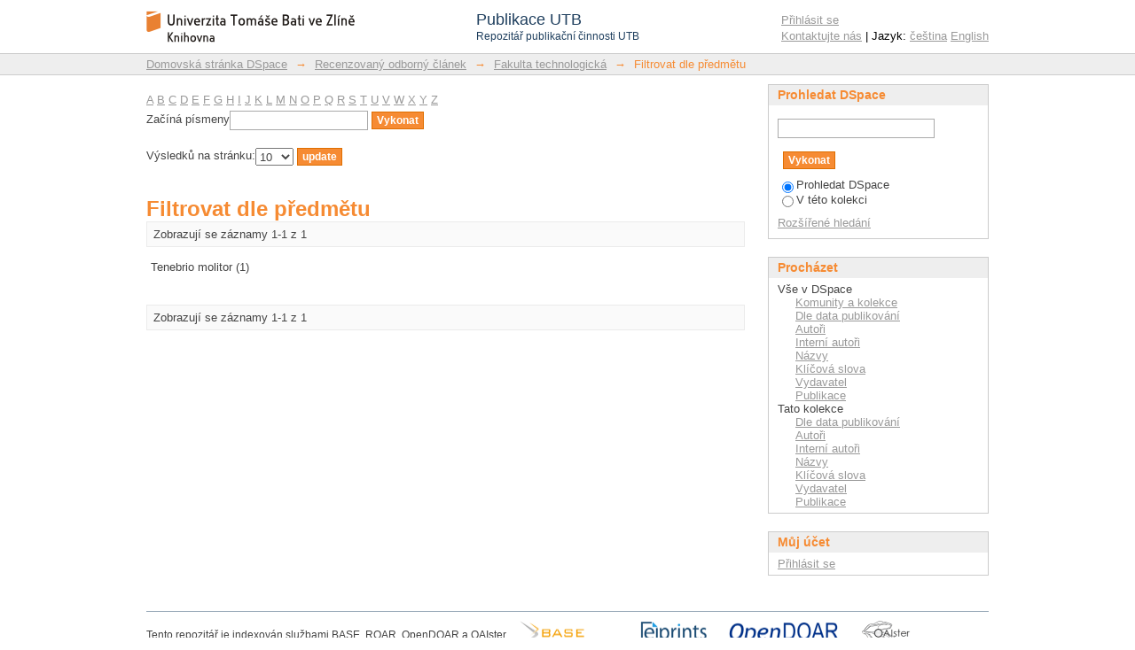

--- FILE ---
content_type: text/html;charset=utf-8
request_url: https://publikace.k.utb.cz/handle/10563/1000004/search-filter?field=subject&filter_relational_operator_7=equals&filter_relational_operator_6=equals&filtertype_10=author&filter_relational_operator_9=equals&filtertype_11=author&filter_relational_operator_8=equals&filter_relational_operator_3=equals&filter_relational_operator_2=equals&filter_relational_operator_5=equals&filter_relational_operator_4=equals&filter_0=Gryllus+assimillis&filter_2=Bee+brood&filter_relational_operator_1=equals&filter_1=Bombyx+mori&filter_relational_operator_0=equals&filter_4=Schistocerca+gregaria&filter_3=2013&filter_6=Nutritional+value&filter_5=Ml%C4%8Dek%2C+Ji%C5%99%C3%AD&filter_relational_operator_11=equals&filter_7=Locusta+migratoria&filter_8=Galleria+mellonella&filter_10=Borkovcov%C3%A1%2C+Marie&filter_9=Tenebrio+molitor&filter_11=Bedn%C3%A1%C5%99ov%C3%A1%2C+Martina&filter_relational_operator_10=equals&filtertype_0=subject&filtertype_1=subject&filtertype_2=subject&filtertype_3=dateIssued&filtertype_4=subject&filtertype_5=author&filtertype_6=subject&filtertype_7=subject&filtertype_8=subject&filtertype_9=subject&starts_with=t
body_size: 6174
content:
<?xml version="1.0" encoding="UTF-8"?>
<!DOCTYPE html PUBLIC "-//W3C//DTD XHTML 1.0 Strict//EN" "http://www.w3.org/TR/xhtml1/DTD/xhtml1-strict.dtd">
<html xmlns="http://www.w3.org/1999/xhtml" class="no-js">
<head>
<meta content="text/html; charset=UTF-8" http-equiv="Content-Type" />
<meta content="IE=edge,chrome=1" http-equiv="X-UA-Compatible" />
<meta content="width=device-width,initial-scale=1.0,maximum-scale=1.0" name="viewport" />
<link rel="shortcut icon" href="/themes/PublikaceUTB/images/favicon.ico" />
<link rel="apple-touch-icon" href="/themes/PublikaceUTB/images/apple-touch-icon.png" />
<meta name="Generator" content="DSpace 5.7-SNAPSHOT" />
<link type="text/css" rel="stylesheet" media="screen" href="/themes/PublikaceUTB/lib/css/reset.css" />
<link type="text/css" rel="stylesheet" media="screen" href="/themes/PublikaceUTB/lib/css/base.css" />
<link type="text/css" rel="stylesheet" media="screen" href="/themes/PublikaceUTB/lib/css/helper.css" />
<link type="text/css" rel="stylesheet" media="screen" href="/themes/PublikaceUTB/lib/css/jquery-ui-1.8.15.custom.css" />
<link type="text/css" rel="stylesheet" media="screen" href="/themes/PublikaceUTB/lib/css/style.css?ver=1" />
<link type="text/css" rel="stylesheet" media="screen" href="/themes/PublikaceUTB/lib/css/authority-control.css" />
<link type="text/css" rel="stylesheet" media="handheld" href="/themes/PublikaceUTB/lib/css/handheld.css" />
<link type="text/css" rel="stylesheet" media="print" href="/themes/PublikaceUTB/lib/css/print.css" />
<link type="text/css" rel="stylesheet" media="all" href="/themes/PublikaceUTB/lib/css/media.css" />
<link type="application/opensearchdescription+xml" rel="search" href="https://publikace.k.utb.cz:443/open-search/description.xml" title="DSpace" />
<script type="text/javascript">
                                //Clear default text of empty text areas on focus
                                function tFocus(element)
                                {
                                        if (element.value == ' '){element.value='';}
                                }
                                //Clear default text of empty text areas on submit
                                function tSubmit(form)
                                {
                                        var defaultedElements = document.getElementsByTagName("textarea");
                                        for (var i=0; i != defaultedElements.length; i++){
                                                if (defaultedElements[i].value == ' '){
                                                        defaultedElements[i].value='';}}
                                }
                                //Disable pressing 'enter' key to submit a form (otherwise pressing 'enter' causes a submission to start over)
                                function disableEnterKey(e)
                                {
                                     var key;

                                     if(window.event)
                                          key = window.event.keyCode;     //Internet Explorer
                                     else
                                          key = e.which;     //Firefox and Netscape

                                     if(key == 13)  //if "Enter" pressed, then disable!
                                          return false;
                                     else
                                          return true;
                                }

                                function FnArray()
                                {
                                    this.funcs = new Array;
                                }

                                FnArray.prototype.add = function(f)
                                {
                                    if( typeof f!= "function" )
                                    {
                                        f = new Function(f);
                                    }
                                    this.funcs[this.funcs.length] = f;
                                };

                                FnArray.prototype.execute = function()
                                {
                                    for( var i=0; i < this.funcs.length; i++ )
                                    {
                                        this.funcs[i]();
                                    }
                                };

                                var runAfterJSImports = new FnArray();
            </script>
<script xmlns:i18n="http://apache.org/cocoon/i18n/2.1" type="text/javascript" src="/themes/PublikaceUTB/lib/js/modernizr-1.7.min.js"> </script>
<title>Filtrovat dle předmětu</title>
</head><!--[if lt IE 7 ]> <body class="ie6"> <![endif]-->
                <!--[if IE 7 ]>    <body class="ie7"> <![endif]-->
                <!--[if IE 8 ]>    <body class="ie8"> <![endif]-->
                <!--[if IE 9 ]>    <body class="ie9"> <![endif]-->
                <!--[if (gt IE 9)|!(IE)]><!--><body><!--<![endif]-->
<div xmlns:i18n="http://apache.org/cocoon/i18n/2.1" xmlns="http://di.tamu.edu/DRI/1.0/" id="ds-main">
<script src="//ajax.googleapis.com/ajax/libs/jquery/1.6.2/jquery.min.js" type="text/javascript"> </script>
<script type="text/javascript" src="/themes/PublikaceUTB/lib/js/d3.min.js"> </script>
<script type="text/javascript" src="/themes/PublikaceUTB/lib/js/d3pie.min.js"> </script>
<script type="text/javascript" src="/themes/PublikaceUTB/lib/js/nv.d3.min.js"> </script>
<link media="all" rel="stylesheet" type="text/css" href="/themes/PublikaceUTB/lib/js/nv.d3.min.css" />
<div id="ds-header-wrapper">
<div class="clearfix" id="ds-header">
<a id="ds-header-logo-link" href="/">
<span id="ds-header-logo"> </span>
<div id="ds-header-logo-title">
<div id="ds-header-logo-text">Publikace UTB</div>
<div xmlns:i18n="http://apache.org/cocoon/i18n/2.1" id="ds-header-logo-text-small">Repozitář publikační činnosti UTB</div>
</div>
</a>
<h1 xmlns:i18n="http://apache.org/cocoon/i18n/2.1" class="pagetitle visuallyhidden">Filtrovat dle předmětu</h1>
<h2 xmlns:i18n="http://apache.org/cocoon/i18n/2.1" xmlns="http://di.tamu.edu/DRI/1.0/" class="static-pagetitle visuallyhidden">Repozitář DSpace/Manakin</h2>
<div xmlns:i18n="http://apache.org/cocoon/i18n/2.1" id="ds-user-box">
<p>
<a href="/login">Přihlásit se</a>
</p>
<p xmlns:i18n="http://apache.org/cocoon/i18n/2.1" id="contact-links">
<a href="/contact">Kontaktujte nás</a> | Jazyk:
                <a xmlns:i18n="http://apache.org/cocoon/i18n/2.1" href="/handle/10563/1000004/search-filter?locale-attribute=cs">čeština</a>
<a href="/handle/10563/1000004/search-filter?locale-attribute=en">English</a>
</p>
</div>
</div>
</div>
<div id="ds-trail-wrapper">
<ul id="ds-trail">
<li class="ds-trail-link first-link ">
<a href="/">Domovská stránka DSpace</a>
</li>
<li xmlns:i18n="http://apache.org/cocoon/i18n/2.1" xmlns="http://di.tamu.edu/DRI/1.0/" class="ds-trail-arrow">→</li>
<li class="ds-trail-link ">
<a href="/handle/10563/1000001">Recenzovaný odborný článek</a>
</li>
<li class="ds-trail-arrow">→</li>
<li class="ds-trail-link ">
<a href="/handle/10563/1000004">Fakulta technologická</a>
</li>
<li class="ds-trail-arrow">→</li>
<li class="ds-trail-link last-link">Filtrovat dle předmětu</li>
</ul>
</div>
<div xmlns:i18n="http://apache.org/cocoon/i18n/2.1" xmlns="http://di.tamu.edu/DRI/1.0/" class="hidden" id="no-js-warning-wrapper">
<div id="no-js-warning">
<div class="notice failure">JavaScript is disabled for your browser. Some features of this site may not work without it.</div>
</div>
</div>
<div id="ds-content-wrapper">
<div class="clearfix" id="ds-content">
<div id="ds-body">
<div id="aspect_discovery_SearchFacetFilter_div_browse-by-subject" class="ds-static-div primary">
<form id="aspect_discovery_SearchFacetFilter_div_filter-navigation" class="ds-interactive-div secondary navigation" action="/handle/10563/1000004/search-filter" method="post" onsubmit="javascript:tSubmit(this);">
<p id="aspect_discovery_SearchFacetFilter_p_hidden-fields" class="ds-paragraph hidden">
<input id="aspect_discovery_SearchFacetFilter_field_field" class="ds-hidden-field" name="field" type="hidden" value="subject" />
<input id="aspect_discovery_SearchFacetFilter_field_filter_relational_operator_7" class="ds-hidden-field" name="filter_relational_operator_7" type="hidden" value="equals" />
<input id="aspect_discovery_SearchFacetFilter_field_filter_relational_operator_6" class="ds-hidden-field" name="filter_relational_operator_6" type="hidden" value="equals" />
<input id="aspect_discovery_SearchFacetFilter_field_filtertype_10" class="ds-hidden-field" name="filtertype_10" type="hidden" value="subject" />
<input id="aspect_discovery_SearchFacetFilter_field_filter_relational_operator_9" class="ds-hidden-field" name="filter_relational_operator_9" type="hidden" value="equals" />
<input id="aspect_discovery_SearchFacetFilter_field_filtertype_11" class="ds-hidden-field" name="filtertype_11" type="hidden" value="subject" />
<input id="aspect_discovery_SearchFacetFilter_field_filter_relational_operator_8" class="ds-hidden-field" name="filter_relational_operator_8" type="hidden" value="equals" />
<input id="aspect_discovery_SearchFacetFilter_field_filter_relational_operator_3" class="ds-hidden-field" name="filter_relational_operator_3" type="hidden" value="equals" />
<input id="aspect_discovery_SearchFacetFilter_field_filter_relational_operator_2" class="ds-hidden-field" name="filter_relational_operator_2" type="hidden" value="equals" />
<input id="aspect_discovery_SearchFacetFilter_field_filter_relational_operator_5" class="ds-hidden-field" name="filter_relational_operator_5" type="hidden" value="equals" />
<input id="aspect_discovery_SearchFacetFilter_field_filter_relational_operator_4" class="ds-hidden-field" name="filter_relational_operator_4" type="hidden" value="equals" />
<input id="aspect_discovery_SearchFacetFilter_field_filter_0" class="ds-hidden-field" name="filter_0" type="hidden" value="Gryllus assimillis" />
<input id="aspect_discovery_SearchFacetFilter_field_filter_2" class="ds-hidden-field" name="filter_2" type="hidden" value="Borkovcová, Marie" />
<input id="aspect_discovery_SearchFacetFilter_field_filter_relational_operator_1" class="ds-hidden-field" name="filter_relational_operator_1" type="hidden" value="equals" />
<input id="aspect_discovery_SearchFacetFilter_field_filter_1" class="ds-hidden-field" name="filter_1" type="hidden" value="Bombyx mori" />
<input id="aspect_discovery_SearchFacetFilter_field_filter_relational_operator_0" class="ds-hidden-field" name="filter_relational_operator_0" type="hidden" value="equals" />
<input id="aspect_discovery_SearchFacetFilter_field_filter_4" class="ds-hidden-field" name="filter_4" type="hidden" value="Bee brood" />
<input id="aspect_discovery_SearchFacetFilter_field_filter_3" class="ds-hidden-field" name="filter_3" type="hidden" value="Bednářová, Martina" />
<input id="aspect_discovery_SearchFacetFilter_field_filter_6" class="ds-hidden-field" name="filter_6" type="hidden" value="Schistocerca gregaria" />
<input id="aspect_discovery_SearchFacetFilter_field_filter_5" class="ds-hidden-field" name="filter_5" type="hidden" value="2013" />
<input id="aspect_discovery_SearchFacetFilter_field_filter_relational_operator_11" class="ds-hidden-field" name="filter_relational_operator_11" type="hidden" value="equals" />
<input id="aspect_discovery_SearchFacetFilter_field_filter_7" class="ds-hidden-field" name="filter_7" type="hidden" value="Mlček, Jiří" />
<input id="aspect_discovery_SearchFacetFilter_field_filter_8" class="ds-hidden-field" name="filter_8" type="hidden" value="Nutritional value" />
<input id="aspect_discovery_SearchFacetFilter_field_filter_10" class="ds-hidden-field" name="filter_10" type="hidden" value="Galleria mellonella" />
<input id="aspect_discovery_SearchFacetFilter_field_filter_9" class="ds-hidden-field" name="filter_9" type="hidden" value="Locusta migratoria" />
<input id="aspect_discovery_SearchFacetFilter_field_filter_11" class="ds-hidden-field" name="filter_11" type="hidden" value="Tenebrio molitor" />
<input id="aspect_discovery_SearchFacetFilter_field_filter_relational_operator_10" class="ds-hidden-field" name="filter_relational_operator_10" type="hidden" value="equals" />
<input id="aspect_discovery_SearchFacetFilter_field_filtertype_0" class="ds-hidden-field" name="filtertype_0" type="hidden" value="subject" />
<input id="aspect_discovery_SearchFacetFilter_field_filtertype_1" class="ds-hidden-field" name="filtertype_1" type="hidden" value="subject" />
<input id="aspect_discovery_SearchFacetFilter_field_filtertype_2" class="ds-hidden-field" name="filtertype_2" type="hidden" value="author" />
<input id="aspect_discovery_SearchFacetFilter_field_filtertype_3" class="ds-hidden-field" name="filtertype_3" type="hidden" value="author" />
<input id="aspect_discovery_SearchFacetFilter_field_filtertype_4" class="ds-hidden-field" name="filtertype_4" type="hidden" value="subject" />
<input id="aspect_discovery_SearchFacetFilter_field_filtertype_5" class="ds-hidden-field" name="filtertype_5" type="hidden" value="dateIssued" />
<input id="aspect_discovery_SearchFacetFilter_field_filtertype_6" class="ds-hidden-field" name="filtertype_6" type="hidden" value="subject" />
<input id="aspect_discovery_SearchFacetFilter_field_filtertype_7" class="ds-hidden-field" name="filtertype_7" type="hidden" value="author" />
<input id="aspect_discovery_SearchFacetFilter_field_filtertype_8" class="ds-hidden-field" name="filtertype_8" type="hidden" value="subject" />
<input id="aspect_discovery_SearchFacetFilter_field_filtertype_9" class="ds-hidden-field" name="filtertype_9" type="hidden" value="subject" />
</p>
<ul id="aspect_discovery_SearchFacetFilter_list_jump-list" class="ds-simple-list alphabet">
<li class="ds-simple-list-item">
<a href="search-filter?field=subject&amp;filter_relational_operator_7=equals&amp;filter_relational_operator_6=equals&amp;filtertype_10=subject&amp;filter_relational_operator_9=equals&amp;filtertype_11=subject&amp;filter_relational_operator_8=equals&amp;filter_relational_operator_3=equals&amp;filter_relational_operator_2=equals&amp;filter_relational_operator_5=equals&amp;filter_relational_operator_4=equals&amp;filter_0=Gryllus+assimillis&amp;filter_2=Borkovcov%C3%A1%2C+Marie&amp;filter_relational_operator_1=equals&amp;filter_1=Bombyx+mori&amp;filter_relational_operator_0=equals&amp;filter_4=Bee+brood&amp;filter_3=Bedn%C3%A1%C5%99ov%C3%A1%2C+Martina&amp;filter_6=Schistocerca+gregaria&amp;filter_5=2013&amp;filter_relational_operator_11=equals&amp;filter_7=Ml%C4%8Dek%2C+Ji%C5%99%C3%AD&amp;filter_8=Nutritional+value&amp;filter_10=Galleria+mellonella&amp;filter_9=Locusta+migratoria&amp;filter_11=Tenebrio+molitor&amp;filter_relational_operator_10=equals&amp;filtertype_0=subject&amp;filtertype_1=subject&amp;filtertype_2=author&amp;filtertype_3=author&amp;filtertype_4=subject&amp;filtertype_5=dateIssued&amp;filtertype_6=subject&amp;filtertype_7=author&amp;filtertype_8=subject&amp;filtertype_9=subject&amp;starts_with=a">A</a>
</li>
<li class="ds-simple-list-item">
<a href="search-filter?field=subject&amp;filter_relational_operator_7=equals&amp;filter_relational_operator_6=equals&amp;filtertype_10=subject&amp;filter_relational_operator_9=equals&amp;filtertype_11=subject&amp;filter_relational_operator_8=equals&amp;filter_relational_operator_3=equals&amp;filter_relational_operator_2=equals&amp;filter_relational_operator_5=equals&amp;filter_relational_operator_4=equals&amp;filter_0=Gryllus+assimillis&amp;filter_2=Borkovcov%C3%A1%2C+Marie&amp;filter_relational_operator_1=equals&amp;filter_1=Bombyx+mori&amp;filter_relational_operator_0=equals&amp;filter_4=Bee+brood&amp;filter_3=Bedn%C3%A1%C5%99ov%C3%A1%2C+Martina&amp;filter_6=Schistocerca+gregaria&amp;filter_5=2013&amp;filter_relational_operator_11=equals&amp;filter_7=Ml%C4%8Dek%2C+Ji%C5%99%C3%AD&amp;filter_8=Nutritional+value&amp;filter_10=Galleria+mellonella&amp;filter_9=Locusta+migratoria&amp;filter_11=Tenebrio+molitor&amp;filter_relational_operator_10=equals&amp;filtertype_0=subject&amp;filtertype_1=subject&amp;filtertype_2=author&amp;filtertype_3=author&amp;filtertype_4=subject&amp;filtertype_5=dateIssued&amp;filtertype_6=subject&amp;filtertype_7=author&amp;filtertype_8=subject&amp;filtertype_9=subject&amp;starts_with=b">B</a>
</li>
<li class="ds-simple-list-item">
<a href="search-filter?field=subject&amp;filter_relational_operator_7=equals&amp;filter_relational_operator_6=equals&amp;filtertype_10=subject&amp;filter_relational_operator_9=equals&amp;filtertype_11=subject&amp;filter_relational_operator_8=equals&amp;filter_relational_operator_3=equals&amp;filter_relational_operator_2=equals&amp;filter_relational_operator_5=equals&amp;filter_relational_operator_4=equals&amp;filter_0=Gryllus+assimillis&amp;filter_2=Borkovcov%C3%A1%2C+Marie&amp;filter_relational_operator_1=equals&amp;filter_1=Bombyx+mori&amp;filter_relational_operator_0=equals&amp;filter_4=Bee+brood&amp;filter_3=Bedn%C3%A1%C5%99ov%C3%A1%2C+Martina&amp;filter_6=Schistocerca+gregaria&amp;filter_5=2013&amp;filter_relational_operator_11=equals&amp;filter_7=Ml%C4%8Dek%2C+Ji%C5%99%C3%AD&amp;filter_8=Nutritional+value&amp;filter_10=Galleria+mellonella&amp;filter_9=Locusta+migratoria&amp;filter_11=Tenebrio+molitor&amp;filter_relational_operator_10=equals&amp;filtertype_0=subject&amp;filtertype_1=subject&amp;filtertype_2=author&amp;filtertype_3=author&amp;filtertype_4=subject&amp;filtertype_5=dateIssued&amp;filtertype_6=subject&amp;filtertype_7=author&amp;filtertype_8=subject&amp;filtertype_9=subject&amp;starts_with=c">C</a>
</li>
<li class="ds-simple-list-item">
<a href="search-filter?field=subject&amp;filter_relational_operator_7=equals&amp;filter_relational_operator_6=equals&amp;filtertype_10=subject&amp;filter_relational_operator_9=equals&amp;filtertype_11=subject&amp;filter_relational_operator_8=equals&amp;filter_relational_operator_3=equals&amp;filter_relational_operator_2=equals&amp;filter_relational_operator_5=equals&amp;filter_relational_operator_4=equals&amp;filter_0=Gryllus+assimillis&amp;filter_2=Borkovcov%C3%A1%2C+Marie&amp;filter_relational_operator_1=equals&amp;filter_1=Bombyx+mori&amp;filter_relational_operator_0=equals&amp;filter_4=Bee+brood&amp;filter_3=Bedn%C3%A1%C5%99ov%C3%A1%2C+Martina&amp;filter_6=Schistocerca+gregaria&amp;filter_5=2013&amp;filter_relational_operator_11=equals&amp;filter_7=Ml%C4%8Dek%2C+Ji%C5%99%C3%AD&amp;filter_8=Nutritional+value&amp;filter_10=Galleria+mellonella&amp;filter_9=Locusta+migratoria&amp;filter_11=Tenebrio+molitor&amp;filter_relational_operator_10=equals&amp;filtertype_0=subject&amp;filtertype_1=subject&amp;filtertype_2=author&amp;filtertype_3=author&amp;filtertype_4=subject&amp;filtertype_5=dateIssued&amp;filtertype_6=subject&amp;filtertype_7=author&amp;filtertype_8=subject&amp;filtertype_9=subject&amp;starts_with=d">D</a>
</li>
<li class="ds-simple-list-item">
<a href="search-filter?field=subject&amp;filter_relational_operator_7=equals&amp;filter_relational_operator_6=equals&amp;filtertype_10=subject&amp;filter_relational_operator_9=equals&amp;filtertype_11=subject&amp;filter_relational_operator_8=equals&amp;filter_relational_operator_3=equals&amp;filter_relational_operator_2=equals&amp;filter_relational_operator_5=equals&amp;filter_relational_operator_4=equals&amp;filter_0=Gryllus+assimillis&amp;filter_2=Borkovcov%C3%A1%2C+Marie&amp;filter_relational_operator_1=equals&amp;filter_1=Bombyx+mori&amp;filter_relational_operator_0=equals&amp;filter_4=Bee+brood&amp;filter_3=Bedn%C3%A1%C5%99ov%C3%A1%2C+Martina&amp;filter_6=Schistocerca+gregaria&amp;filter_5=2013&amp;filter_relational_operator_11=equals&amp;filter_7=Ml%C4%8Dek%2C+Ji%C5%99%C3%AD&amp;filter_8=Nutritional+value&amp;filter_10=Galleria+mellonella&amp;filter_9=Locusta+migratoria&amp;filter_11=Tenebrio+molitor&amp;filter_relational_operator_10=equals&amp;filtertype_0=subject&amp;filtertype_1=subject&amp;filtertype_2=author&amp;filtertype_3=author&amp;filtertype_4=subject&amp;filtertype_5=dateIssued&amp;filtertype_6=subject&amp;filtertype_7=author&amp;filtertype_8=subject&amp;filtertype_9=subject&amp;starts_with=e">E</a>
</li>
<li class="ds-simple-list-item">
<a href="search-filter?field=subject&amp;filter_relational_operator_7=equals&amp;filter_relational_operator_6=equals&amp;filtertype_10=subject&amp;filter_relational_operator_9=equals&amp;filtertype_11=subject&amp;filter_relational_operator_8=equals&amp;filter_relational_operator_3=equals&amp;filter_relational_operator_2=equals&amp;filter_relational_operator_5=equals&amp;filter_relational_operator_4=equals&amp;filter_0=Gryllus+assimillis&amp;filter_2=Borkovcov%C3%A1%2C+Marie&amp;filter_relational_operator_1=equals&amp;filter_1=Bombyx+mori&amp;filter_relational_operator_0=equals&amp;filter_4=Bee+brood&amp;filter_3=Bedn%C3%A1%C5%99ov%C3%A1%2C+Martina&amp;filter_6=Schistocerca+gregaria&amp;filter_5=2013&amp;filter_relational_operator_11=equals&amp;filter_7=Ml%C4%8Dek%2C+Ji%C5%99%C3%AD&amp;filter_8=Nutritional+value&amp;filter_10=Galleria+mellonella&amp;filter_9=Locusta+migratoria&amp;filter_11=Tenebrio+molitor&amp;filter_relational_operator_10=equals&amp;filtertype_0=subject&amp;filtertype_1=subject&amp;filtertype_2=author&amp;filtertype_3=author&amp;filtertype_4=subject&amp;filtertype_5=dateIssued&amp;filtertype_6=subject&amp;filtertype_7=author&amp;filtertype_8=subject&amp;filtertype_9=subject&amp;starts_with=f">F</a>
</li>
<li class="ds-simple-list-item">
<a href="search-filter?field=subject&amp;filter_relational_operator_7=equals&amp;filter_relational_operator_6=equals&amp;filtertype_10=subject&amp;filter_relational_operator_9=equals&amp;filtertype_11=subject&amp;filter_relational_operator_8=equals&amp;filter_relational_operator_3=equals&amp;filter_relational_operator_2=equals&amp;filter_relational_operator_5=equals&amp;filter_relational_operator_4=equals&amp;filter_0=Gryllus+assimillis&amp;filter_2=Borkovcov%C3%A1%2C+Marie&amp;filter_relational_operator_1=equals&amp;filter_1=Bombyx+mori&amp;filter_relational_operator_0=equals&amp;filter_4=Bee+brood&amp;filter_3=Bedn%C3%A1%C5%99ov%C3%A1%2C+Martina&amp;filter_6=Schistocerca+gregaria&amp;filter_5=2013&amp;filter_relational_operator_11=equals&amp;filter_7=Ml%C4%8Dek%2C+Ji%C5%99%C3%AD&amp;filter_8=Nutritional+value&amp;filter_10=Galleria+mellonella&amp;filter_9=Locusta+migratoria&amp;filter_11=Tenebrio+molitor&amp;filter_relational_operator_10=equals&amp;filtertype_0=subject&amp;filtertype_1=subject&amp;filtertype_2=author&amp;filtertype_3=author&amp;filtertype_4=subject&amp;filtertype_5=dateIssued&amp;filtertype_6=subject&amp;filtertype_7=author&amp;filtertype_8=subject&amp;filtertype_9=subject&amp;starts_with=g">G</a>
</li>
<li class="ds-simple-list-item">
<a href="search-filter?field=subject&amp;filter_relational_operator_7=equals&amp;filter_relational_operator_6=equals&amp;filtertype_10=subject&amp;filter_relational_operator_9=equals&amp;filtertype_11=subject&amp;filter_relational_operator_8=equals&amp;filter_relational_operator_3=equals&amp;filter_relational_operator_2=equals&amp;filter_relational_operator_5=equals&amp;filter_relational_operator_4=equals&amp;filter_0=Gryllus+assimillis&amp;filter_2=Borkovcov%C3%A1%2C+Marie&amp;filter_relational_operator_1=equals&amp;filter_1=Bombyx+mori&amp;filter_relational_operator_0=equals&amp;filter_4=Bee+brood&amp;filter_3=Bedn%C3%A1%C5%99ov%C3%A1%2C+Martina&amp;filter_6=Schistocerca+gregaria&amp;filter_5=2013&amp;filter_relational_operator_11=equals&amp;filter_7=Ml%C4%8Dek%2C+Ji%C5%99%C3%AD&amp;filter_8=Nutritional+value&amp;filter_10=Galleria+mellonella&amp;filter_9=Locusta+migratoria&amp;filter_11=Tenebrio+molitor&amp;filter_relational_operator_10=equals&amp;filtertype_0=subject&amp;filtertype_1=subject&amp;filtertype_2=author&amp;filtertype_3=author&amp;filtertype_4=subject&amp;filtertype_5=dateIssued&amp;filtertype_6=subject&amp;filtertype_7=author&amp;filtertype_8=subject&amp;filtertype_9=subject&amp;starts_with=h">H</a>
</li>
<li class="ds-simple-list-item">
<a href="search-filter?field=subject&amp;filter_relational_operator_7=equals&amp;filter_relational_operator_6=equals&amp;filtertype_10=subject&amp;filter_relational_operator_9=equals&amp;filtertype_11=subject&amp;filter_relational_operator_8=equals&amp;filter_relational_operator_3=equals&amp;filter_relational_operator_2=equals&amp;filter_relational_operator_5=equals&amp;filter_relational_operator_4=equals&amp;filter_0=Gryllus+assimillis&amp;filter_2=Borkovcov%C3%A1%2C+Marie&amp;filter_relational_operator_1=equals&amp;filter_1=Bombyx+mori&amp;filter_relational_operator_0=equals&amp;filter_4=Bee+brood&amp;filter_3=Bedn%C3%A1%C5%99ov%C3%A1%2C+Martina&amp;filter_6=Schistocerca+gregaria&amp;filter_5=2013&amp;filter_relational_operator_11=equals&amp;filter_7=Ml%C4%8Dek%2C+Ji%C5%99%C3%AD&amp;filter_8=Nutritional+value&amp;filter_10=Galleria+mellonella&amp;filter_9=Locusta+migratoria&amp;filter_11=Tenebrio+molitor&amp;filter_relational_operator_10=equals&amp;filtertype_0=subject&amp;filtertype_1=subject&amp;filtertype_2=author&amp;filtertype_3=author&amp;filtertype_4=subject&amp;filtertype_5=dateIssued&amp;filtertype_6=subject&amp;filtertype_7=author&amp;filtertype_8=subject&amp;filtertype_9=subject&amp;starts_with=i">I</a>
</li>
<li class="ds-simple-list-item">
<a href="search-filter?field=subject&amp;filter_relational_operator_7=equals&amp;filter_relational_operator_6=equals&amp;filtertype_10=subject&amp;filter_relational_operator_9=equals&amp;filtertype_11=subject&amp;filter_relational_operator_8=equals&amp;filter_relational_operator_3=equals&amp;filter_relational_operator_2=equals&amp;filter_relational_operator_5=equals&amp;filter_relational_operator_4=equals&amp;filter_0=Gryllus+assimillis&amp;filter_2=Borkovcov%C3%A1%2C+Marie&amp;filter_relational_operator_1=equals&amp;filter_1=Bombyx+mori&amp;filter_relational_operator_0=equals&amp;filter_4=Bee+brood&amp;filter_3=Bedn%C3%A1%C5%99ov%C3%A1%2C+Martina&amp;filter_6=Schistocerca+gregaria&amp;filter_5=2013&amp;filter_relational_operator_11=equals&amp;filter_7=Ml%C4%8Dek%2C+Ji%C5%99%C3%AD&amp;filter_8=Nutritional+value&amp;filter_10=Galleria+mellonella&amp;filter_9=Locusta+migratoria&amp;filter_11=Tenebrio+molitor&amp;filter_relational_operator_10=equals&amp;filtertype_0=subject&amp;filtertype_1=subject&amp;filtertype_2=author&amp;filtertype_3=author&amp;filtertype_4=subject&amp;filtertype_5=dateIssued&amp;filtertype_6=subject&amp;filtertype_7=author&amp;filtertype_8=subject&amp;filtertype_9=subject&amp;starts_with=j">J</a>
</li>
<li class="ds-simple-list-item">
<a href="search-filter?field=subject&amp;filter_relational_operator_7=equals&amp;filter_relational_operator_6=equals&amp;filtertype_10=subject&amp;filter_relational_operator_9=equals&amp;filtertype_11=subject&amp;filter_relational_operator_8=equals&amp;filter_relational_operator_3=equals&amp;filter_relational_operator_2=equals&amp;filter_relational_operator_5=equals&amp;filter_relational_operator_4=equals&amp;filter_0=Gryllus+assimillis&amp;filter_2=Borkovcov%C3%A1%2C+Marie&amp;filter_relational_operator_1=equals&amp;filter_1=Bombyx+mori&amp;filter_relational_operator_0=equals&amp;filter_4=Bee+brood&amp;filter_3=Bedn%C3%A1%C5%99ov%C3%A1%2C+Martina&amp;filter_6=Schistocerca+gregaria&amp;filter_5=2013&amp;filter_relational_operator_11=equals&amp;filter_7=Ml%C4%8Dek%2C+Ji%C5%99%C3%AD&amp;filter_8=Nutritional+value&amp;filter_10=Galleria+mellonella&amp;filter_9=Locusta+migratoria&amp;filter_11=Tenebrio+molitor&amp;filter_relational_operator_10=equals&amp;filtertype_0=subject&amp;filtertype_1=subject&amp;filtertype_2=author&amp;filtertype_3=author&amp;filtertype_4=subject&amp;filtertype_5=dateIssued&amp;filtertype_6=subject&amp;filtertype_7=author&amp;filtertype_8=subject&amp;filtertype_9=subject&amp;starts_with=k">K</a>
</li>
<li class="ds-simple-list-item">
<a href="search-filter?field=subject&amp;filter_relational_operator_7=equals&amp;filter_relational_operator_6=equals&amp;filtertype_10=subject&amp;filter_relational_operator_9=equals&amp;filtertype_11=subject&amp;filter_relational_operator_8=equals&amp;filter_relational_operator_3=equals&amp;filter_relational_operator_2=equals&amp;filter_relational_operator_5=equals&amp;filter_relational_operator_4=equals&amp;filter_0=Gryllus+assimillis&amp;filter_2=Borkovcov%C3%A1%2C+Marie&amp;filter_relational_operator_1=equals&amp;filter_1=Bombyx+mori&amp;filter_relational_operator_0=equals&amp;filter_4=Bee+brood&amp;filter_3=Bedn%C3%A1%C5%99ov%C3%A1%2C+Martina&amp;filter_6=Schistocerca+gregaria&amp;filter_5=2013&amp;filter_relational_operator_11=equals&amp;filter_7=Ml%C4%8Dek%2C+Ji%C5%99%C3%AD&amp;filter_8=Nutritional+value&amp;filter_10=Galleria+mellonella&amp;filter_9=Locusta+migratoria&amp;filter_11=Tenebrio+molitor&amp;filter_relational_operator_10=equals&amp;filtertype_0=subject&amp;filtertype_1=subject&amp;filtertype_2=author&amp;filtertype_3=author&amp;filtertype_4=subject&amp;filtertype_5=dateIssued&amp;filtertype_6=subject&amp;filtertype_7=author&amp;filtertype_8=subject&amp;filtertype_9=subject&amp;starts_with=l">L</a>
</li>
<li class="ds-simple-list-item">
<a href="search-filter?field=subject&amp;filter_relational_operator_7=equals&amp;filter_relational_operator_6=equals&amp;filtertype_10=subject&amp;filter_relational_operator_9=equals&amp;filtertype_11=subject&amp;filter_relational_operator_8=equals&amp;filter_relational_operator_3=equals&amp;filter_relational_operator_2=equals&amp;filter_relational_operator_5=equals&amp;filter_relational_operator_4=equals&amp;filter_0=Gryllus+assimillis&amp;filter_2=Borkovcov%C3%A1%2C+Marie&amp;filter_relational_operator_1=equals&amp;filter_1=Bombyx+mori&amp;filter_relational_operator_0=equals&amp;filter_4=Bee+brood&amp;filter_3=Bedn%C3%A1%C5%99ov%C3%A1%2C+Martina&amp;filter_6=Schistocerca+gregaria&amp;filter_5=2013&amp;filter_relational_operator_11=equals&amp;filter_7=Ml%C4%8Dek%2C+Ji%C5%99%C3%AD&amp;filter_8=Nutritional+value&amp;filter_10=Galleria+mellonella&amp;filter_9=Locusta+migratoria&amp;filter_11=Tenebrio+molitor&amp;filter_relational_operator_10=equals&amp;filtertype_0=subject&amp;filtertype_1=subject&amp;filtertype_2=author&amp;filtertype_3=author&amp;filtertype_4=subject&amp;filtertype_5=dateIssued&amp;filtertype_6=subject&amp;filtertype_7=author&amp;filtertype_8=subject&amp;filtertype_9=subject&amp;starts_with=m">M</a>
</li>
<li class="ds-simple-list-item">
<a href="search-filter?field=subject&amp;filter_relational_operator_7=equals&amp;filter_relational_operator_6=equals&amp;filtertype_10=subject&amp;filter_relational_operator_9=equals&amp;filtertype_11=subject&amp;filter_relational_operator_8=equals&amp;filter_relational_operator_3=equals&amp;filter_relational_operator_2=equals&amp;filter_relational_operator_5=equals&amp;filter_relational_operator_4=equals&amp;filter_0=Gryllus+assimillis&amp;filter_2=Borkovcov%C3%A1%2C+Marie&amp;filter_relational_operator_1=equals&amp;filter_1=Bombyx+mori&amp;filter_relational_operator_0=equals&amp;filter_4=Bee+brood&amp;filter_3=Bedn%C3%A1%C5%99ov%C3%A1%2C+Martina&amp;filter_6=Schistocerca+gregaria&amp;filter_5=2013&amp;filter_relational_operator_11=equals&amp;filter_7=Ml%C4%8Dek%2C+Ji%C5%99%C3%AD&amp;filter_8=Nutritional+value&amp;filter_10=Galleria+mellonella&amp;filter_9=Locusta+migratoria&amp;filter_11=Tenebrio+molitor&amp;filter_relational_operator_10=equals&amp;filtertype_0=subject&amp;filtertype_1=subject&amp;filtertype_2=author&amp;filtertype_3=author&amp;filtertype_4=subject&amp;filtertype_5=dateIssued&amp;filtertype_6=subject&amp;filtertype_7=author&amp;filtertype_8=subject&amp;filtertype_9=subject&amp;starts_with=n">N</a>
</li>
<li class="ds-simple-list-item">
<a href="search-filter?field=subject&amp;filter_relational_operator_7=equals&amp;filter_relational_operator_6=equals&amp;filtertype_10=subject&amp;filter_relational_operator_9=equals&amp;filtertype_11=subject&amp;filter_relational_operator_8=equals&amp;filter_relational_operator_3=equals&amp;filter_relational_operator_2=equals&amp;filter_relational_operator_5=equals&amp;filter_relational_operator_4=equals&amp;filter_0=Gryllus+assimillis&amp;filter_2=Borkovcov%C3%A1%2C+Marie&amp;filter_relational_operator_1=equals&amp;filter_1=Bombyx+mori&amp;filter_relational_operator_0=equals&amp;filter_4=Bee+brood&amp;filter_3=Bedn%C3%A1%C5%99ov%C3%A1%2C+Martina&amp;filter_6=Schistocerca+gregaria&amp;filter_5=2013&amp;filter_relational_operator_11=equals&amp;filter_7=Ml%C4%8Dek%2C+Ji%C5%99%C3%AD&amp;filter_8=Nutritional+value&amp;filter_10=Galleria+mellonella&amp;filter_9=Locusta+migratoria&amp;filter_11=Tenebrio+molitor&amp;filter_relational_operator_10=equals&amp;filtertype_0=subject&amp;filtertype_1=subject&amp;filtertype_2=author&amp;filtertype_3=author&amp;filtertype_4=subject&amp;filtertype_5=dateIssued&amp;filtertype_6=subject&amp;filtertype_7=author&amp;filtertype_8=subject&amp;filtertype_9=subject&amp;starts_with=o">O</a>
</li>
<li class="ds-simple-list-item">
<a href="search-filter?field=subject&amp;filter_relational_operator_7=equals&amp;filter_relational_operator_6=equals&amp;filtertype_10=subject&amp;filter_relational_operator_9=equals&amp;filtertype_11=subject&amp;filter_relational_operator_8=equals&amp;filter_relational_operator_3=equals&amp;filter_relational_operator_2=equals&amp;filter_relational_operator_5=equals&amp;filter_relational_operator_4=equals&amp;filter_0=Gryllus+assimillis&amp;filter_2=Borkovcov%C3%A1%2C+Marie&amp;filter_relational_operator_1=equals&amp;filter_1=Bombyx+mori&amp;filter_relational_operator_0=equals&amp;filter_4=Bee+brood&amp;filter_3=Bedn%C3%A1%C5%99ov%C3%A1%2C+Martina&amp;filter_6=Schistocerca+gregaria&amp;filter_5=2013&amp;filter_relational_operator_11=equals&amp;filter_7=Ml%C4%8Dek%2C+Ji%C5%99%C3%AD&amp;filter_8=Nutritional+value&amp;filter_10=Galleria+mellonella&amp;filter_9=Locusta+migratoria&amp;filter_11=Tenebrio+molitor&amp;filter_relational_operator_10=equals&amp;filtertype_0=subject&amp;filtertype_1=subject&amp;filtertype_2=author&amp;filtertype_3=author&amp;filtertype_4=subject&amp;filtertype_5=dateIssued&amp;filtertype_6=subject&amp;filtertype_7=author&amp;filtertype_8=subject&amp;filtertype_9=subject&amp;starts_with=p">P</a>
</li>
<li class="ds-simple-list-item">
<a href="search-filter?field=subject&amp;filter_relational_operator_7=equals&amp;filter_relational_operator_6=equals&amp;filtertype_10=subject&amp;filter_relational_operator_9=equals&amp;filtertype_11=subject&amp;filter_relational_operator_8=equals&amp;filter_relational_operator_3=equals&amp;filter_relational_operator_2=equals&amp;filter_relational_operator_5=equals&amp;filter_relational_operator_4=equals&amp;filter_0=Gryllus+assimillis&amp;filter_2=Borkovcov%C3%A1%2C+Marie&amp;filter_relational_operator_1=equals&amp;filter_1=Bombyx+mori&amp;filter_relational_operator_0=equals&amp;filter_4=Bee+brood&amp;filter_3=Bedn%C3%A1%C5%99ov%C3%A1%2C+Martina&amp;filter_6=Schistocerca+gregaria&amp;filter_5=2013&amp;filter_relational_operator_11=equals&amp;filter_7=Ml%C4%8Dek%2C+Ji%C5%99%C3%AD&amp;filter_8=Nutritional+value&amp;filter_10=Galleria+mellonella&amp;filter_9=Locusta+migratoria&amp;filter_11=Tenebrio+molitor&amp;filter_relational_operator_10=equals&amp;filtertype_0=subject&amp;filtertype_1=subject&amp;filtertype_2=author&amp;filtertype_3=author&amp;filtertype_4=subject&amp;filtertype_5=dateIssued&amp;filtertype_6=subject&amp;filtertype_7=author&amp;filtertype_8=subject&amp;filtertype_9=subject&amp;starts_with=q">Q</a>
</li>
<li class="ds-simple-list-item">
<a href="search-filter?field=subject&amp;filter_relational_operator_7=equals&amp;filter_relational_operator_6=equals&amp;filtertype_10=subject&amp;filter_relational_operator_9=equals&amp;filtertype_11=subject&amp;filter_relational_operator_8=equals&amp;filter_relational_operator_3=equals&amp;filter_relational_operator_2=equals&amp;filter_relational_operator_5=equals&amp;filter_relational_operator_4=equals&amp;filter_0=Gryllus+assimillis&amp;filter_2=Borkovcov%C3%A1%2C+Marie&amp;filter_relational_operator_1=equals&amp;filter_1=Bombyx+mori&amp;filter_relational_operator_0=equals&amp;filter_4=Bee+brood&amp;filter_3=Bedn%C3%A1%C5%99ov%C3%A1%2C+Martina&amp;filter_6=Schistocerca+gregaria&amp;filter_5=2013&amp;filter_relational_operator_11=equals&amp;filter_7=Ml%C4%8Dek%2C+Ji%C5%99%C3%AD&amp;filter_8=Nutritional+value&amp;filter_10=Galleria+mellonella&amp;filter_9=Locusta+migratoria&amp;filter_11=Tenebrio+molitor&amp;filter_relational_operator_10=equals&amp;filtertype_0=subject&amp;filtertype_1=subject&amp;filtertype_2=author&amp;filtertype_3=author&amp;filtertype_4=subject&amp;filtertype_5=dateIssued&amp;filtertype_6=subject&amp;filtertype_7=author&amp;filtertype_8=subject&amp;filtertype_9=subject&amp;starts_with=r">R</a>
</li>
<li class="ds-simple-list-item">
<a href="search-filter?field=subject&amp;filter_relational_operator_7=equals&amp;filter_relational_operator_6=equals&amp;filtertype_10=subject&amp;filter_relational_operator_9=equals&amp;filtertype_11=subject&amp;filter_relational_operator_8=equals&amp;filter_relational_operator_3=equals&amp;filter_relational_operator_2=equals&amp;filter_relational_operator_5=equals&amp;filter_relational_operator_4=equals&amp;filter_0=Gryllus+assimillis&amp;filter_2=Borkovcov%C3%A1%2C+Marie&amp;filter_relational_operator_1=equals&amp;filter_1=Bombyx+mori&amp;filter_relational_operator_0=equals&amp;filter_4=Bee+brood&amp;filter_3=Bedn%C3%A1%C5%99ov%C3%A1%2C+Martina&amp;filter_6=Schistocerca+gregaria&amp;filter_5=2013&amp;filter_relational_operator_11=equals&amp;filter_7=Ml%C4%8Dek%2C+Ji%C5%99%C3%AD&amp;filter_8=Nutritional+value&amp;filter_10=Galleria+mellonella&amp;filter_9=Locusta+migratoria&amp;filter_11=Tenebrio+molitor&amp;filter_relational_operator_10=equals&amp;filtertype_0=subject&amp;filtertype_1=subject&amp;filtertype_2=author&amp;filtertype_3=author&amp;filtertype_4=subject&amp;filtertype_5=dateIssued&amp;filtertype_6=subject&amp;filtertype_7=author&amp;filtertype_8=subject&amp;filtertype_9=subject&amp;starts_with=s">S</a>
</li>
<li class="ds-simple-list-item">
<a href="search-filter?field=subject&amp;filter_relational_operator_7=equals&amp;filter_relational_operator_6=equals&amp;filtertype_10=subject&amp;filter_relational_operator_9=equals&amp;filtertype_11=subject&amp;filter_relational_operator_8=equals&amp;filter_relational_operator_3=equals&amp;filter_relational_operator_2=equals&amp;filter_relational_operator_5=equals&amp;filter_relational_operator_4=equals&amp;filter_0=Gryllus+assimillis&amp;filter_2=Borkovcov%C3%A1%2C+Marie&amp;filter_relational_operator_1=equals&amp;filter_1=Bombyx+mori&amp;filter_relational_operator_0=equals&amp;filter_4=Bee+brood&amp;filter_3=Bedn%C3%A1%C5%99ov%C3%A1%2C+Martina&amp;filter_6=Schistocerca+gregaria&amp;filter_5=2013&amp;filter_relational_operator_11=equals&amp;filter_7=Ml%C4%8Dek%2C+Ji%C5%99%C3%AD&amp;filter_8=Nutritional+value&amp;filter_10=Galleria+mellonella&amp;filter_9=Locusta+migratoria&amp;filter_11=Tenebrio+molitor&amp;filter_relational_operator_10=equals&amp;filtertype_0=subject&amp;filtertype_1=subject&amp;filtertype_2=author&amp;filtertype_3=author&amp;filtertype_4=subject&amp;filtertype_5=dateIssued&amp;filtertype_6=subject&amp;filtertype_7=author&amp;filtertype_8=subject&amp;filtertype_9=subject&amp;starts_with=t">T</a>
</li>
<li class="ds-simple-list-item">
<a href="search-filter?field=subject&amp;filter_relational_operator_7=equals&amp;filter_relational_operator_6=equals&amp;filtertype_10=subject&amp;filter_relational_operator_9=equals&amp;filtertype_11=subject&amp;filter_relational_operator_8=equals&amp;filter_relational_operator_3=equals&amp;filter_relational_operator_2=equals&amp;filter_relational_operator_5=equals&amp;filter_relational_operator_4=equals&amp;filter_0=Gryllus+assimillis&amp;filter_2=Borkovcov%C3%A1%2C+Marie&amp;filter_relational_operator_1=equals&amp;filter_1=Bombyx+mori&amp;filter_relational_operator_0=equals&amp;filter_4=Bee+brood&amp;filter_3=Bedn%C3%A1%C5%99ov%C3%A1%2C+Martina&amp;filter_6=Schistocerca+gregaria&amp;filter_5=2013&amp;filter_relational_operator_11=equals&amp;filter_7=Ml%C4%8Dek%2C+Ji%C5%99%C3%AD&amp;filter_8=Nutritional+value&amp;filter_10=Galleria+mellonella&amp;filter_9=Locusta+migratoria&amp;filter_11=Tenebrio+molitor&amp;filter_relational_operator_10=equals&amp;filtertype_0=subject&amp;filtertype_1=subject&amp;filtertype_2=author&amp;filtertype_3=author&amp;filtertype_4=subject&amp;filtertype_5=dateIssued&amp;filtertype_6=subject&amp;filtertype_7=author&amp;filtertype_8=subject&amp;filtertype_9=subject&amp;starts_with=u">U</a>
</li>
<li class="ds-simple-list-item">
<a href="search-filter?field=subject&amp;filter_relational_operator_7=equals&amp;filter_relational_operator_6=equals&amp;filtertype_10=subject&amp;filter_relational_operator_9=equals&amp;filtertype_11=subject&amp;filter_relational_operator_8=equals&amp;filter_relational_operator_3=equals&amp;filter_relational_operator_2=equals&amp;filter_relational_operator_5=equals&amp;filter_relational_operator_4=equals&amp;filter_0=Gryllus+assimillis&amp;filter_2=Borkovcov%C3%A1%2C+Marie&amp;filter_relational_operator_1=equals&amp;filter_1=Bombyx+mori&amp;filter_relational_operator_0=equals&amp;filter_4=Bee+brood&amp;filter_3=Bedn%C3%A1%C5%99ov%C3%A1%2C+Martina&amp;filter_6=Schistocerca+gregaria&amp;filter_5=2013&amp;filter_relational_operator_11=equals&amp;filter_7=Ml%C4%8Dek%2C+Ji%C5%99%C3%AD&amp;filter_8=Nutritional+value&amp;filter_10=Galleria+mellonella&amp;filter_9=Locusta+migratoria&amp;filter_11=Tenebrio+molitor&amp;filter_relational_operator_10=equals&amp;filtertype_0=subject&amp;filtertype_1=subject&amp;filtertype_2=author&amp;filtertype_3=author&amp;filtertype_4=subject&amp;filtertype_5=dateIssued&amp;filtertype_6=subject&amp;filtertype_7=author&amp;filtertype_8=subject&amp;filtertype_9=subject&amp;starts_with=v">V</a>
</li>
<li class="ds-simple-list-item">
<a href="search-filter?field=subject&amp;filter_relational_operator_7=equals&amp;filter_relational_operator_6=equals&amp;filtertype_10=subject&amp;filter_relational_operator_9=equals&amp;filtertype_11=subject&amp;filter_relational_operator_8=equals&amp;filter_relational_operator_3=equals&amp;filter_relational_operator_2=equals&amp;filter_relational_operator_5=equals&amp;filter_relational_operator_4=equals&amp;filter_0=Gryllus+assimillis&amp;filter_2=Borkovcov%C3%A1%2C+Marie&amp;filter_relational_operator_1=equals&amp;filter_1=Bombyx+mori&amp;filter_relational_operator_0=equals&amp;filter_4=Bee+brood&amp;filter_3=Bedn%C3%A1%C5%99ov%C3%A1%2C+Martina&amp;filter_6=Schistocerca+gregaria&amp;filter_5=2013&amp;filter_relational_operator_11=equals&amp;filter_7=Ml%C4%8Dek%2C+Ji%C5%99%C3%AD&amp;filter_8=Nutritional+value&amp;filter_10=Galleria+mellonella&amp;filter_9=Locusta+migratoria&amp;filter_11=Tenebrio+molitor&amp;filter_relational_operator_10=equals&amp;filtertype_0=subject&amp;filtertype_1=subject&amp;filtertype_2=author&amp;filtertype_3=author&amp;filtertype_4=subject&amp;filtertype_5=dateIssued&amp;filtertype_6=subject&amp;filtertype_7=author&amp;filtertype_8=subject&amp;filtertype_9=subject&amp;starts_with=w">W</a>
</li>
<li class="ds-simple-list-item">
<a href="search-filter?field=subject&amp;filter_relational_operator_7=equals&amp;filter_relational_operator_6=equals&amp;filtertype_10=subject&amp;filter_relational_operator_9=equals&amp;filtertype_11=subject&amp;filter_relational_operator_8=equals&amp;filter_relational_operator_3=equals&amp;filter_relational_operator_2=equals&amp;filter_relational_operator_5=equals&amp;filter_relational_operator_4=equals&amp;filter_0=Gryllus+assimillis&amp;filter_2=Borkovcov%C3%A1%2C+Marie&amp;filter_relational_operator_1=equals&amp;filter_1=Bombyx+mori&amp;filter_relational_operator_0=equals&amp;filter_4=Bee+brood&amp;filter_3=Bedn%C3%A1%C5%99ov%C3%A1%2C+Martina&amp;filter_6=Schistocerca+gregaria&amp;filter_5=2013&amp;filter_relational_operator_11=equals&amp;filter_7=Ml%C4%8Dek%2C+Ji%C5%99%C3%AD&amp;filter_8=Nutritional+value&amp;filter_10=Galleria+mellonella&amp;filter_9=Locusta+migratoria&amp;filter_11=Tenebrio+molitor&amp;filter_relational_operator_10=equals&amp;filtertype_0=subject&amp;filtertype_1=subject&amp;filtertype_2=author&amp;filtertype_3=author&amp;filtertype_4=subject&amp;filtertype_5=dateIssued&amp;filtertype_6=subject&amp;filtertype_7=author&amp;filtertype_8=subject&amp;filtertype_9=subject&amp;starts_with=x">X</a>
</li>
<li class="ds-simple-list-item">
<a href="search-filter?field=subject&amp;filter_relational_operator_7=equals&amp;filter_relational_operator_6=equals&amp;filtertype_10=subject&amp;filter_relational_operator_9=equals&amp;filtertype_11=subject&amp;filter_relational_operator_8=equals&amp;filter_relational_operator_3=equals&amp;filter_relational_operator_2=equals&amp;filter_relational_operator_5=equals&amp;filter_relational_operator_4=equals&amp;filter_0=Gryllus+assimillis&amp;filter_2=Borkovcov%C3%A1%2C+Marie&amp;filter_relational_operator_1=equals&amp;filter_1=Bombyx+mori&amp;filter_relational_operator_0=equals&amp;filter_4=Bee+brood&amp;filter_3=Bedn%C3%A1%C5%99ov%C3%A1%2C+Martina&amp;filter_6=Schistocerca+gregaria&amp;filter_5=2013&amp;filter_relational_operator_11=equals&amp;filter_7=Ml%C4%8Dek%2C+Ji%C5%99%C3%AD&amp;filter_8=Nutritional+value&amp;filter_10=Galleria+mellonella&amp;filter_9=Locusta+migratoria&amp;filter_11=Tenebrio+molitor&amp;filter_relational_operator_10=equals&amp;filtertype_0=subject&amp;filtertype_1=subject&amp;filtertype_2=author&amp;filtertype_3=author&amp;filtertype_4=subject&amp;filtertype_5=dateIssued&amp;filtertype_6=subject&amp;filtertype_7=author&amp;filtertype_8=subject&amp;filtertype_9=subject&amp;starts_with=y">Y</a>
</li>
<li class="ds-simple-list-item">
<a href="search-filter?field=subject&amp;filter_relational_operator_7=equals&amp;filter_relational_operator_6=equals&amp;filtertype_10=subject&amp;filter_relational_operator_9=equals&amp;filtertype_11=subject&amp;filter_relational_operator_8=equals&amp;filter_relational_operator_3=equals&amp;filter_relational_operator_2=equals&amp;filter_relational_operator_5=equals&amp;filter_relational_operator_4=equals&amp;filter_0=Gryllus+assimillis&amp;filter_2=Borkovcov%C3%A1%2C+Marie&amp;filter_relational_operator_1=equals&amp;filter_1=Bombyx+mori&amp;filter_relational_operator_0=equals&amp;filter_4=Bee+brood&amp;filter_3=Bedn%C3%A1%C5%99ov%C3%A1%2C+Martina&amp;filter_6=Schistocerca+gregaria&amp;filter_5=2013&amp;filter_relational_operator_11=equals&amp;filter_7=Ml%C4%8Dek%2C+Ji%C5%99%C3%AD&amp;filter_8=Nutritional+value&amp;filter_10=Galleria+mellonella&amp;filter_9=Locusta+migratoria&amp;filter_11=Tenebrio+molitor&amp;filter_relational_operator_10=equals&amp;filtertype_0=subject&amp;filtertype_1=subject&amp;filtertype_2=author&amp;filtertype_3=author&amp;filtertype_4=subject&amp;filtertype_5=dateIssued&amp;filtertype_6=subject&amp;filtertype_7=author&amp;filtertype_8=subject&amp;filtertype_9=subject&amp;starts_with=z">Z</a>
</li>
</ul>
<p class="ds-paragraph">Začíná písmeny<input xmlns:i18n="http://apache.org/cocoon/i18n/2.1" xmlns="http://www.w3.org/1999/xhtml" id="aspect_discovery_SearchFacetFilter_field_starts_with" class="ds-text-field" name="starts_with" type="text" value="" title="Nebo zadejte několik prvních písmen:" />
<input xmlns:i18n="http://apache.org/cocoon/i18n/2.1" id="aspect_discovery_SearchFacetFilter_field_submit" class="ds-button-field" name="submit" type="submit" value="Vykonat" />
</p>
</form>
<form id="aspect_discovery_SearchFacetFilter_div_browse-controls" class="ds-interactive-div browse controls" action="search-filter?field=subject" method="post" onsubmit="javascript:tSubmit(this);">
<p id="aspect_discovery_SearchFacetFilter_p_hidden-fields" class="ds-paragraph hidden">
<input id="aspect_discovery_SearchFacetFilter_field_field" class="ds-hidden-field" name="field" type="hidden" value="subject" />
<input id="aspect_discovery_SearchFacetFilter_field_order" class="ds-hidden-field" name="order" type="hidden" value="" />
</p>
<p class="ds-paragraph">Výsledků na stránku:<select xmlns:i18n="http://apache.org/cocoon/i18n/2.1" xmlns="http://www.w3.org/1999/xhtml" id="aspect_discovery_SearchFacetFilter_field_rpp" class="ds-select-field" name="rpp">
<option value="5">5</option>
<option value="10" selected="selected">10</option>
<option value="20">20</option>
<option value="40">40</option>
<option value="60">60</option>
<option value="80">80</option>
<option value="100">100</option>
</select>
<input id="aspect_discovery_SearchFacetFilter_field_update" class="ds-button-field" name="update" type="submit" value="update" />
</p>
</form>
</div>
<h1 class="ds-div-head">Filtrovat dle předmětu</h1>
<div xmlns:i18n="http://apache.org/cocoon/i18n/2.1" xmlns="http://di.tamu.edu/DRI/1.0/" class="pagination clearfix top">
<p class="pagination-info">Zobrazují se záznamy 1-1 z 1</p>
<ul xmlns:i18n="http://apache.org/cocoon/i18n/2.1" class="pagination-links">
<li />
<li />
</ul>
</div>
<div id="aspect_discovery_SearchFacetFilter_div_browse-by-subject-results" class="ds-static-div primary">
<table id="aspect_discovery_SearchFacetFilter_table_browse-by-subject-results" class="ds-table">
<tr class="ds-table-row odd">
<td class="ds-table-cell odd">Tenebrio molitor (1)</td>
</tr>
</table>
</div>
<div class="pagination clearfix bottom">
<p class="pagination-info">Zobrazují se záznamy 1-1 z 1</p>
<ul xmlns:i18n="http://apache.org/cocoon/i18n/2.1" class="pagination-links">
<li />
<li />
</ul>
</div>
</div>
<div id="ds-options-wrapper">
<div id="ds-options">
<h1 class="ds-option-set-head" id="ds-search-option-head">Prohledat DSpace</h1>
<div xmlns:i18n="http://apache.org/cocoon/i18n/2.1" class="ds-option-set" id="ds-search-option">
<form method="post" id="ds-search-form" action="/discover">
<fieldset>
<input type="text" class="ds-text-field " name="query" />
<input xmlns:i18n="http://apache.org/cocoon/i18n/2.1" value="Vykonat" type="submit" name="submit" class="ds-button-field " onclick="&#10;                                    var radio = document.getElementById(&quot;ds-search-form-scope-container&quot;);&#10;                                    if (radio != undefined &amp;&amp; radio.checked)&#10;                                    {&#10;                                    var form = document.getElementById(&quot;ds-search-form&quot;);&#10;                                    form.action=&#10;                                &quot;/handle/&quot; + radio.value + &quot;/discover&quot; ; &#10;                                    }&#10;                                " />
<br />
<label>
<input checked="checked" value="" name="scope" type="radio" id="ds-search-form-scope-all" />Prohledat DSpace</label>
<br xmlns:i18n="http://apache.org/cocoon/i18n/2.1" />
<label>
<input name="scope" type="radio" id="ds-search-form-scope-container" value="10563/1000004" />V této kolekci</label>
</fieldset>
</form>
<a xmlns:i18n="http://apache.org/cocoon/i18n/2.1" href="/discover">Rozšířené hledání</a>
</div>
<h1 xmlns:i18n="http://apache.org/cocoon/i18n/2.1" class="ds-option-set-head">Procházet</h1>
<div xmlns:i18n="http://apache.org/cocoon/i18n/2.1" xmlns="http://di.tamu.edu/DRI/1.0/" id="aspect_viewArtifacts_Navigation_list_browse" class="ds-option-set">
<ul class="ds-options-list">
<li>
<h2 class="ds-sublist-head">Vše v DSpace</h2>
<ul xmlns:i18n="http://apache.org/cocoon/i18n/2.1" xmlns="http://di.tamu.edu/DRI/1.0/" class="ds-simple-list sublist">
<li class="ds-simple-list-item">
<a href="/community-list">Komunity a kolekce</a>
</li>
<li xmlns:i18n="http://apache.org/cocoon/i18n/2.1" xmlns="http://di.tamu.edu/DRI/1.0/" class="ds-simple-list-item">
<a href="/browse?type=dateissued">Dle data publikování</a>
</li>
<li xmlns:i18n="http://apache.org/cocoon/i18n/2.1" xmlns="http://di.tamu.edu/DRI/1.0/" class="ds-simple-list-item">
<a href="/browse?type=author">Autoři</a>
</li>
<li xmlns:i18n="http://apache.org/cocoon/i18n/2.1" xmlns="http://di.tamu.edu/DRI/1.0/" class="ds-simple-list-item">
<a href="/browse?type=internalauthor">Interní autoři</a>
</li>
<li xmlns:i18n="http://apache.org/cocoon/i18n/2.1" xmlns="http://di.tamu.edu/DRI/1.0/" class="ds-simple-list-item">
<a href="/browse?type=title">Názvy</a>
</li>
<li xmlns:i18n="http://apache.org/cocoon/i18n/2.1" xmlns="http://di.tamu.edu/DRI/1.0/" class="ds-simple-list-item">
<a href="/browse?type=subject">Klíčová slova</a>
</li>
<li xmlns:i18n="http://apache.org/cocoon/i18n/2.1" xmlns="http://di.tamu.edu/DRI/1.0/" class="ds-simple-list-item">
<a href="/browse?type=publisher">Vydavatel</a>
</li>
<li xmlns:i18n="http://apache.org/cocoon/i18n/2.1" xmlns="http://di.tamu.edu/DRI/1.0/" class="ds-simple-list-item">
<a href="/browse?type=ispartof">Publikace</a>
</li>
</ul>
</li>
<li xmlns:i18n="http://apache.org/cocoon/i18n/2.1" xmlns="http://di.tamu.edu/DRI/1.0/">
<h2 class="ds-sublist-head">Tato kolekce</h2>
<ul xmlns:i18n="http://apache.org/cocoon/i18n/2.1" xmlns="http://di.tamu.edu/DRI/1.0/" class="ds-simple-list sublist">
<li class="ds-simple-list-item">
<a href="/handle/10563/1000004/browse?type=dateissued">Dle data publikování</a>
</li>
<li xmlns:i18n="http://apache.org/cocoon/i18n/2.1" xmlns="http://di.tamu.edu/DRI/1.0/" class="ds-simple-list-item">
<a href="/handle/10563/1000004/browse?type=author">Autoři</a>
</li>
<li xmlns:i18n="http://apache.org/cocoon/i18n/2.1" xmlns="http://di.tamu.edu/DRI/1.0/" class="ds-simple-list-item">
<a href="/handle/10563/1000004/browse?type=internalauthor">Interní autoři</a>
</li>
<li xmlns:i18n="http://apache.org/cocoon/i18n/2.1" xmlns="http://di.tamu.edu/DRI/1.0/" class="ds-simple-list-item">
<a href="/handle/10563/1000004/browse?type=title">Názvy</a>
</li>
<li xmlns:i18n="http://apache.org/cocoon/i18n/2.1" xmlns="http://di.tamu.edu/DRI/1.0/" class="ds-simple-list-item">
<a href="/handle/10563/1000004/browse?type=subject">Klíčová slova</a>
</li>
<li xmlns:i18n="http://apache.org/cocoon/i18n/2.1" xmlns="http://di.tamu.edu/DRI/1.0/" class="ds-simple-list-item">
<a href="/handle/10563/1000004/browse?type=publisher">Vydavatel</a>
</li>
<li xmlns:i18n="http://apache.org/cocoon/i18n/2.1" xmlns="http://di.tamu.edu/DRI/1.0/" class="ds-simple-list-item">
<a href="/handle/10563/1000004/browse?type=ispartof">Publikace</a>
</li>
</ul>
</li>
</ul>
</div>
<h1 xmlns:i18n="http://apache.org/cocoon/i18n/2.1" xmlns="http://di.tamu.edu/DRI/1.0/" class="ds-option-set-head">Můj účet</h1>
<div xmlns:i18n="http://apache.org/cocoon/i18n/2.1" xmlns="http://di.tamu.edu/DRI/1.0/" id="aspect_viewArtifacts_Navigation_list_account" class="ds-option-set">
<ul class="ds-simple-list">
<li class="ds-simple-list-item">
<a href="/login">Přihlásit se</a>
</li>
</ul>
</div>
</div>
</div>

</div>
</div>
<div xmlns:i18n="http://apache.org/cocoon/i18n/2.1" xmlns="http://di.tamu.edu/DRI/1.0/" id="ds-footer-wrapper">
<div id="ds-footer">
<div id="ds-footer-left">Tento repozitář je indexován službami BASE, ROAR, OpenDOAR a OAIster.﻿

                    <a xmlns:i18n="http://apache.org/cocoon/i18n/2.1" href="http://www.base-search.net/about/en/">
<img style="vertical-align:middle; padding:0 10px 5px 10px;" alt="BASE logo" height="28" width="112" src="/themes/PublikaceUTB/images/logo/logo_base.png" />﻿</a>
<a href="http://roar.eprints.org/">
<img style="vertical-align:middle; padding:0 10px 5px 10px;" alt="ROAR logo" height="28" width="77" src="/themes/PublikaceUTB/images/logo/eprints.png" />﻿</a>
<a href="https://v2.sherpa.ac.uk/opendoar/">
<img style="vertical-align:middle; padding:0 10px 5px 10px;" alt="OpenDOAR logo" height="28" width="126" src="/themes/PublikaceUTB/images/logo/OpenDOAR2.png" />﻿</a>
<a href="http://www.oclc.org/oaister.en.html">
<img style="vertical-align:middle; padding:0 10px 5px 10px;" alt="OAIster logo" height="28" width="74" src="/themes/PublikaceUTB/images/logo/oaister_w.png" />﻿</a>
</div>
</div>
</div>
<a class="hidden" href="/htmlmap"> </a>
</div>
<script type="text/javascript">!window.jQuery && document.write('<script type="text/javascript" src="/static/js/jquery-1.6.2.min.js"> <\/script>')</script>
<script type="text/javascript" src="/themes/PublikaceUTB/lib/js/jquery-ui-1.8.15.custom.min.js"> </script><!--[if lt IE 7 ]>
<script type="text/javascript" src="/themes/PublikaceUTB/lib/js/DD_belatedPNG_0.0.8a.js?v=1"> </script>
<script type="text/javascript">DD_belatedPNG.fix('#ds-header-logo');DD_belatedPNG.fix('#ds-footer-logo');$.each($('img[src$=png]'), function() {DD_belatedPNG.fixPng(this);});</script><![endif]-->
<script>
var header = {
		"title": {
			"fontSize": 22,
			"font": "verdana"
		},
		"subtitle": {
			"color": "#999999",
			"fontSize": 10,
			"font": "verdana"
		},
		"location": "top-left",
		"titleSubtitlePadding": 12
	};
var footer = {
		"color": "#999999",
		"fontSize": 11,
		"font": "open sans",
		"location": "bottom-center"
	};
var size = {
		"canvasHeight": 160,
		"canvasWidth": 350
	};
var labels = {
		"outer": {
			"pieDistance": 12
		},
		"inner": {
			"format": "value",
			"hideWhenLessThanPercentage": 5
		},
		"mainLabel": {
			"font": "verdana"
		},
		"percentage": {
			"color": "#e1e1e1",
			"font": "verdana",
			"decimalPlaces": 0
		},
		"value": {
			"color": "#e1e1e1",
			"font": "verdana"
		},
		"lines": {
			"enabled": true,
			"style": "straight",
			"color": "#cccccc"
		}
	};
var labelsComm = {
		"outer": {
			"pieDistance": 12
		},
		"inner": {
			"format": "none",
		},
		"mainLabel": {
			"font": "verdana"
		},
		"percentage": {
			"color": "#e1e1e1",
			"font": "verdana",
			"decimalPlaces": 0
		},
		"value": {
			"color": "#e1e1e1",
			"font": "verdana"
		},
		"lines": {
			"enabled": true,
			"style": "straight",
			"color": "#cccccc"
		}
	};
var tooltips = {
		"enabled": true,
		"type": "placeholder",
		"string": "{label}: {value} ({percentage}%)"
	};
var effects = {
		"load": {
			"effect": "none"
		},
		"pullOutSegmentOnClick": {
			"effect": "linear",
			"speed": 400,
			"size": 8
		}
	};


</script>
<script type="text/javascript">
            runAfterJSImports.execute();
        </script>
<script charset="utf-8" src="//badge.dimensions.ai/badge.js" async="" />
<script>
                (function(i,s,o,g,r,a,m){i['GoogleAnalyticsObject']=r;i[r]=i[r]||function(){
                (i[r].q=i[r].q||[]).push(arguments)},i[r].l=1*new Date();a=s.createElement(o),
                m=s.getElementsByTagName(o)[0];a.async=1;a.src=g;m.parentNode.insertBefore(a,m)
                })(window,document,'script','//www.google-analytics.com/analytics.js','ga');

                ga('create', 'UA-12318057-6', 'publikace.k.utb.cz');
                ga('send', 'pageview');
            </script></body></html>
